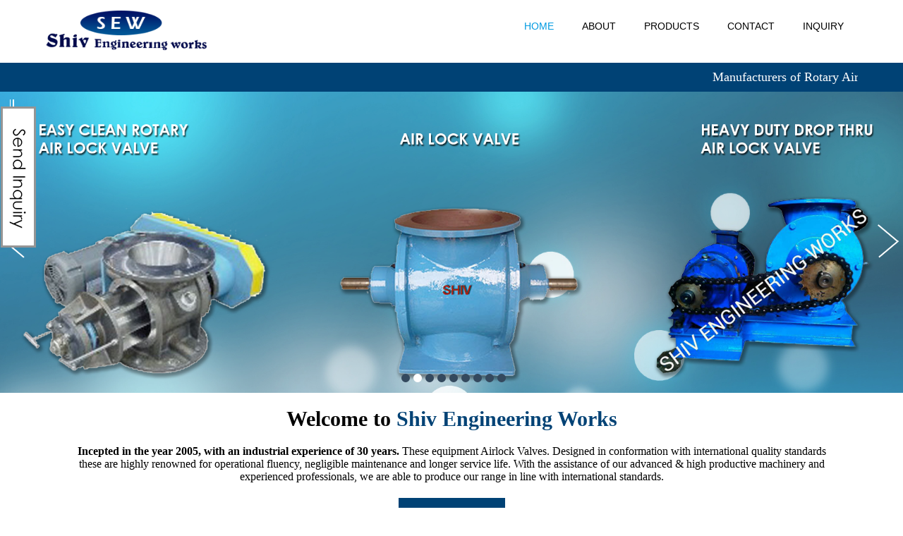

--- FILE ---
content_type: text/html
request_url: https://shivengworks.com/u_type_screw_conveyor.html
body_size: 26186
content:
<!DOCTYPE>
<html xmlns="http://www.w3.org/1999/xhtml">
<head>

<title>Rotary Valves | Rotary Airlock Valves | Rotary Feeder Manufacturers in Ahmedabad, Gujarat, India | Shiv Engineering Works </title>
	<meta name="description" content="Shiv Engineering Works are Manufacturers of Rotary Valves, Rotary Airlock Valves, Rotary Feeder in Ahmedabad, Gujarat, India to regulate the flow of dust, powder and granular products." />
	<link rel="canonical" href="https://shivengworks.com/" />
	<meta property="og:locale" content="en_IN" />
	<meta property="og:type" content="website" />
	<meta property="og:title" content="Rotary Valves | Rotary Airlock Valves | Rotary Feeder Manufacturers in Ahmedabad, Gujarat, India | Shiv Engineering Works" />
	<meta property="og:description" content="Shiv Engineering Works are Manufacturers of Rotary Valves, Rotary Airlock Valves, Rotary Feeder in Ahmedabad, Gujarat, India to regulate the flow of dust, powder and granular products." />
	<meta property="og:url" content="https://shivengworks.com/" />
	<meta property="og:site_name" content="https://shivengworks.com/" />

<meta http-equiv="Content-Type" content="text/html; charset=utf-8" />
<meta name="viewport" content="width=device-width, initial-scale=1.0">

<link id="page_favicon" href="images/favicon.ico" rel="icon" type="image/x-icon" />




<script>
  (function(i,s,o,g,r,a,m){i['GoogleAnalyticsObject']=r;i[r]=i[r]||function(){
  (i[r].q=i[r].q||[]).push(arguments)},i[r].l=1*new Date();a=s.createElement(o),
  m=s.getElementsByTagName(o)[0];a.async=1;a.src=g;m.parentNode.insertBefore(a,m)
  })(window,document,'script','https://www.google-analytics.com/analytics.js','ga');

  ga('create', 'UA-105314332-1', 'auto');
  ga('send', 'pageview');

</script>

<link href="shiv_engineering_works.css" rel="stylesheet" type="text/css" />
<link href="responsive.css" rel="stylesheet" type="text/css" />

 <link rel="stylesheet" href="styles.css">
   <script src="http://code.jquery.com/jquery-latest.min.js" type="text/javascript"></script>
   <script src="script.js"></script>
   
      <link rel="stylesheet" type="text/css" href="css/style_common.css" />
        <link rel="stylesheet" type="text/css" href="css/style1.css" />
        <link href='http://fonts.googleapis.com/css?family=Oswald' rel='stylesheet' type='text/css' />
   
   <link href="css/style.css" rel="stylesheet" type="text/css" />

<!-- Font Awesome CSS -->
<link href="css/font-awesome.css" rel="stylesheet" type="text/css" />

<!-- JS -->
<script src="http://code.jquery.com/jquery-latest.min.js" type="text/javascript"></script>
<script type="text/javascript" src="js/custom.js"></script>
   
   
   <link rel="stylesheet" type="text/css" href="engine1/style.css" />
	<script type="text/javascript" src="engine1/jquery.js"></script>
   
</head>



<body>
<div class="header">
  <div class="wrap">
    <div class="logo"><img src="images/logo.png" /></div>

    <div class="button">
    
    <div id='cssmenu'>
<ul>
   <li class="active"><a href='index.html'>Home</a></li>
   <li><a href='profile.html'>About</a></li>
   <li class='shas-sub'><a href='#'>Products</a>
      <ul>
         <li class='has-sub'><a href='rotary_airlock_valve.html'>Rotary Air Lock Valve</a>
            <ul>
               <li><a href='s_series.html'>S Series</a></li>
               <li><a href='h_series.html'>H Series</a></li>
               <li><a href='l_series.html'>L Series</a></li>
			    <li><a href='m_series.html'>M Series</a></li>
				 <li><a href='blow_thru_airlock_valve.html'>Blow Thru</a></li>
				  <li><a href='easy.html'>Easy / Quick Clean</a></li>
            </ul>
         </li>
        <li><a href='screw_conveyor.html'>Screw Conveyor</a>
		<ul>
               <li><a href='utype.html'>U Type</a></li>
               <li><a href='otype.html'>O Type (TUBULAR)</a></li>
               <li><a href='inclined.html'>INCLINED</a></li>
			    
            </ul>
		
		</li>
          <li><a href='multi_mill.html'>Multi Mill</a></li>
         <li><a href='bucket_elevator.html'>Bucket Elevator</a></li>
         <li><a href='dust_extractor.html'>Dust Extractor</a></li>
         
        
         <li><a href='belt_conveyor.html'>Cleated Belt Conveyor</a></li>
         <li><a href='vibro_shifter.html'>Vibrating Sifter / Vibrating Screen / Gyro Screen </a></li>
      </ul>
   </li>
   
   <li><a href='contact.html'>Contact</a></li>
   <li><a href='inquiry.html'>Inquiry</a></li>
</ul>
</div>
   
   
    <div class="clr"></div> 
    </div>
    <div class="language_select">
    
    <div id="google_translate_element"></div>
                        <script type="text/javascript">
function googleTranslateElementInit() {
  new google.translate.TranslateElement({
    pageLanguage: 'en',
    gaTrack: true,
    gaId: 'UA-32550241-1',
    layout: google.translate.TranslateElement.InlineLayout.SIMPLE
  }, 'google_translate_element');
}
                      </script>
                        <script src="//translate.google.com/translate_a/element.js?cb=googleTranslateElementInit" type="text/javascript"></script>
    
    </div>

  
  <div class="clr"></div>
  </div>
</div>
<div class="slogen">
  <div class="wrap">
  
  <marquee scrollamount="4" direction="left" behavior="scroll">Manufacturers of Rotary Air Lock Valves, Blow Thru Airlock Valve, Multi Mill, Bucket Elevator, Dust Extractor, PVC Pulverizer, Screw Conveyor, Cleated Belt Conveyor, Vibro Shifter.</marquee>
  
 <div class="clr"></div> 
  </div>
</div>
<div class="banner">

<div id="wowslider-container1">
	<div class="ws_images"><ul>
		<li><img src="data1/images/banner.png" alt="banner" title=" " id="wows1_0" alt="Airlock valve"/></li>
		<li><img src="data1/images/banner_2.png" alt="banner_2" title=" " id="wows1_1" alt="Airlock valve Manufacturers"/></li>
		<li><img src="data1/images/banner_3.png" alt="banner_3" title=" " id="wows1_2" alt="Rotary Airlock valve"/></li>
		<li><img src="data1/images/banner_4.png" alt="wowslider.com" title=" " id="wows1_3" alt="Rotary Airlock valve Manufacturers"/></li>
		<li><img src="data1/images/banner_5.png" alt="banner_5" title=" " id="wows1_4" alt="Airlock valve Manufacturers In India"/></li>
        <li><img src="data1/images/banner_6.png" alt="banner_6" title=" " id="wows1_5" alt="Rotary Airlock valve Manufacturers In India"/></li>
        <li><img src="data1/images/banner_7.png" alt="banner_7" title=" " id="wows1_6"/></li>
        <li><img src="data1/images/banner.jpg" alt="banner_8" title=" " id="wows1_7"/></li>
        <li><img src="data1/images/banner_9.png" alt="banner_9" title=" " id="wows1_8"/></li>
		<li><img src="data1/images/banner1.jpg" alt="banner_9" title=" " id="wows1_9"/></li>
		<li><img src="data1/images/banner5.jpg" alt="banner_9" title=" " id="wows1_10"/></li>
		<li><img src="data1/images/banner3.jpg" alt="banner_9" title=" " id="wows1_11"/></li>
		<li><img src="data1/images/banner4.jpg" alt="banner_9" title=" " id="wows1_12"/></li>
 
		
		
	</ul></div>
	<div class="ws_bullets"><div>
		<a href="#" title="banner"><span><img src="data1/tooltips/banner.png" alt="banner"/>1</span></a>
		<a href="#" title="banner_2"><span><img src="data1/tooltips/banner_2.png" alt="banner_2"/>2</span></a>
		<a href="#" title="banner_3"><span><img src="data1/tooltips/banner_3.png" alt="banner_3"/>3</span></a>
		<a href="#" title="banner_4"><span><img src="data1/tooltips/banner_4.png" alt="banner_4"/>4</span></a>
		<a href="#" title="banner_5"><span><img src="data1/tooltips/banner_5.png" alt="banner_5"/>5</span></a>
        <a href="#" title="banner_6"><span><img src="data1/tooltips/banner_6.png" alt="banner_6"/>6</span></a>
        <a href="#" title="banner_7"><span><img src="data1/tooltips/banner_7.png" alt="banner_7"/>7</span></a>
        <a href="#" title="banner_8"><span><img src="data1/tooltips/banner_8.png" alt="banner_8"/>8</span></a>
        <a href="#" title="banner_9"><span><img src="data1/tooltips/banner_9.png" alt="banner_9"/>9</span></a>
	</div></div><div class="ws_script" style="position:absolute;left:-99%"><a href="http://wowslider.com/vi">css slider</a> by WOWSlider.com v8.7</div>
	<div class="ws_shadow"></div>
	</div>	
	<script type="text/javascript" src="engine1/wowslider.js"></script>
	<script type="text/javascript" src="engine1/script.js"></script>

<div class="clr"></div>  
</div>
<div class="welcome_note" align="center">
<div class="wrap">
<h1><span>Welcome to</span> Shiv Engineering Works</h1>

<p><strong>Incepted in the year 2005, with an industrial experience of 30 years.</strong> These equipment Airlock Valves. Designed in conformation with international quality standards these are highly renowned for operational fluency, negligible maintenance and longer service life. With the assistance of our advanced & high productive machinery and experienced professionals, we are able to produce our range in line with international standards.</p>

<div class="read_more"><a href="profile.html">Read more...</a></div>


<div class="clr"></div>  
</div>
</div>
<div class="main_div">
  <div class="wrap">
  
    <div class="home_page_box">
      <div class="box_icon"><img src="images/team_icon.png" /></div>
      <h1>Our Team</h1> 
    <p>We are completely supported by an outstanding team and infrastructure   facility. The perfect combination of these two factors has helped us in   meeting with the huge requirements of the market within the stipulated   time frame.</p>
    <div class="clr"></div> 
    </div>
    
    
    <div class="home_page_box">
      <div class="box_icon"><img src="images/quality_icon.png" /></div>
      <h1>Our Quality</h1> 
    <p>At Shiv Engineering Works, quality has always been a major concern as we   know to attain cent percent satisfaction it is essential to bring forth   only superlative product range.</p>
    <div class="clr"></div> 
    </div>
    
    
   <div class="home_page_box">
      <div class="box_icon"><img src="images/vision_mission_icon.png" /></div>
      <h1>Our Vision - Mission</h1> 
    <p>We aim to offer our valued customers high-quality solutions at   affordable rates to help them enjoy their life to the fullest.</p>
    <div class="clr"></div> 
    </div>
  
  
  
  
  
<div class="clr"></div> 
  </div>


  <div class="wrap">
    <div class="product_div">

  <h1>Our Product Range</h1>
 
    <div class="product_box" align="center">
    <div class="view view-first">
        <img src="images/rotary_valve_iseries.png" />
                    <div class="mask">
                        <h2>Rotary Airlock Valve L Series</h2>
                      <p>&nbsp;</p>
                        <a href="l_series.html" class="info">Read More</a>
                    </div>
                    </div>
                    <div class="clr"></div> 
                   <h2>Rotary Airlock Valve L Series</h2> 
                    </div>
                    
    <div class="product_box" align="center">
    <div class="view view-first">
        <img src="images/rotary_valve_hseries.png" />
                    <div class="mask">
                        <h2>Rotary Airlock Valve H Series</h2>
                      <p>&nbsp;</p>
                        <a href="h_series.html" class="info">Read More</a>
                    </div>
                </div>
                
                <div class="clr"></div> 
                
       <h2>Rotary Airlock Valve H Series</h2> 
      </div>
      
      
      <div class="product_box" align="center">
      <div class="view view-first">
        <img src="images/rotary_valve_sseries.png" />
                    <div class="mask">
                        <h2>Rotary Airlock Valve S Series</h2>
                      <p>&nbsp;</p>
                        <a href="s_series.html" class="info">Read More</a>
                    </div>
                 </div>
      
             <div class="clr"></div> 
       <h2>Rotary Airlock Valve S Series</h2> 
      </div>
    
    <div class="product_box" align="center">
    <div class="view view-first">
        <img src="images/blow_thru_airlock_valve.png" />
                    <div class="mask">
                        <h2>Blow Thru Airlock Valve</h2>
                      <p>&nbsp;</p>
                        <a href="blow_thru_airlock_valve.html" class="info">Read More</a>
                    </div>
                   </div>
                   
                   <div class="clr"></div> 
                   
    <h2>Blow Thru Airlock Valve</h2> 
      </div>
    
    <div class="product_box" align="center">
     <div class="view view-first">
        <img src="images/bucket_elevator.png" />
                    <div class="mask">
                        <h2>Bucket Elevator</h2>
                      <p>&nbsp;</p>
                        <a href="bucket_elevator.html" class="info">Read More</a>
                    </div>
                    </div>
                    
                    <div class="clr"></div> 
                    
                     <h2>Bucket Elevator</h2> 
                    </div>
    
    
 
    
     <div class="product_box" align="center">
     <div class="view view-first">
        <img src="images/screw_conveyor.png" />
                    <div class="mask">
                        <h2>Screw Conveyor</h2>
                      <p>&nbsp;</p>
                        <a href="screw_conveyor.html" class="info">Read More</a>
                    </div>
                   </div>
                   
                   <div class="clr"></div> 
                   
                   <h2>Screw Conveyor</h2> 
                    </div>
    
    
    <div class="product_box" align="center">
     <div class="view view-first">
        <img src="images/multi_mill.png" />
                    <div class="mask">
                        <h2>Multi Mill</h2>
                      <p>&nbsp;</p>
                        <a href="multi_mill.html" class="info">Read More</a>
                    </div>
                   </div>
                   
                   <div class="clr"></div> 
                   
                 <h2>Multi Mill</h2> 
                    </div>
                    
     <div class="product_box" align="center">               
     <div class="view view-first">
        <img src="images/vibro_shifter.png" />
                    <div class="mask">
                        <h2>Vibro Shifter</h2>
                      <p>&nbsp;</p>
                        <a href="vibro_shifter.html" class="info">Read More</a>
                    </div>
                 </div>
                 
                 <div class="clr"></div> 
                 
         <h2>Vibro Shifter</h2> 
                    </div>
 
  <div class="clr"></div>
  </div>
  
  <div class="clr"></div>
  </div>
</div>
<div class="slider">
  <div class="wrap">
  
  <h1>Our Client List</h1>
  
  <iframe allowtransparency="true" frameborder="0" height="120" scrolling="no" src="slider.html" width="100%"></iframe>
  
  
  </div>
</div>




<div class="footer">
  <div class="wrap">
    <div class="footer_link footer-left">
    <h1>Links</h1>
    <ul>
    <li><a href="index.html">Home</a></li>
    <li><a href="profile.html">About Us</a></li>
    <li><a href="contact.html">Contact</a></li>
    <li><a href="inquiry.html">Inquiry</a></li>
    </ul>
   <div class="clr"></div>  
    </div>
    
    
    <div class="product_list footer-left">
    <h1>Product List</h1>
     
     <ul>
        
               <li><a href='s_series.html'>S Series</a></li>
               <li><a href='h_series.html'>H Series</a></li>
               <li><a href='l_series.html'>L Series</a></li>
         
         <li><a href='blow_thru_airlock_valve.html'>Blow Thru Airlock Valve</a>
            <!--<ul>
               <li><a href='#'>Sub Product</a></li>
               <li><a href='#'>Sub Product</a></li>
            </ul>-->
         </li>
         <li><a href='multi_mill.html'>Multi Mill</a></li>
         <li><a href='bucket_elevator.html'>Bucket Elevator</a></li>
         <li><a href='dust_extractor.html'>Dust Extractor</a></li>
         
         <li><a href='screw_conveyor.html'>Screw Conveyor</a></li>
         <li><a href='belt_conveyor.html'>Cleated Belt Conveyor</a></li>
         <li><a href='vibro_shifter.html'>Vibro Shifter</a></li>
      </ul>
     
     
    
    <div class="clr"></div> 
    </div>
    <div class="footer_contact footer-left">
    <h1>Contact Detail</h1>
    <p><strong>MOBOLE NO:</strong></p>
    <p>+91 94265 79245</p>
    
    <p><strong>EMAIL ID:</strong></p>
    <p>amitchavda10@gmail.com</p>
    
    <div class="clr"></div>  
    
    </div>
    <div class="socia_media footer-left">
    <h1>Social Media</h1>
    
    <section id="container">
<!-- Style 2 -->
<div id="menu-wrap">

		<div class="menu-item">
			<span id="active" class="icon fa fa-facebook"></span>
			<a id="hover" class="text" href="https://www.facebook.com/rotaryairlockvalve"><i class="fa fa-facebook"></i></a>
		</div><!-- Menu Item -->
        
		<div class="menu-item">
			<span id="active" class="icon fa fa-twitter"></span>
			<a id="hover" class="text" href="#"><i class="fa fa-twitter"></i></a>
		</div><!-- Menu Item -->
 
        
		<div class="menu-item">
			<span id="active" class="icon fa fa-linkedin"></span>
			<a id="hover" class="text" href="#"><i class="fa fa-linkedin"></i></a>
		</div><!-- Menu Item -->
		<a href="https://www.freecounterstat.com" title="page counter"><img src="https://counter6.wheredoyoucomefrom.ovh/private/freecounterstat.php?c=gtw29qy2l77l37awg28bz9mp5dw76ef7" border="0" title="page counter" alt="page counter"></a>
        

</div><!-- Menu Wrap -->
</section>
    
    <div class="clr"></div> 
    </div>
    
 <div class="clr"></div> 
  </div>
</div>
<div class="footer_bottom">
<div class="wrap">
<div class="shreya_infosoft"><a href="#">Designed By Shreya Infosoft</a></div>
  <div class="copyright">Copyright &copy; 2017. Shiv Engineering Works. all right reserved.</div>
<div class="clr"></div> 
</div>
</div>



<link rel="stylesheet" type="text/css" href="pushmenu.css" />
<link href="http://netdna.bootstrapcdn.com/font-awesome/4.0.3/css/font-awesome.css" rel="stylesheet">
<link href='http://fonts.googleapis.com/css?family=Rosario:400,700' rel='stylesheet' type='text/css'>
<!----<script src="pushmenu.js" type="text/javascript"></script>-->

<!-------<script>

jQuery(function(){ // on DOM load

	menu1 = new pushmenu({  // initialize menu example
		menuid: 'pushmenu1',
		position: 'right',
		marginoffset: 0,
		revealamt: -8,
		onopenclose:function(state){
			//console.log(state) //"open" or "closed"
		}
	})


})</script>------->





<nav id="pushmenu1" class="pushmenu">

	<div class="closebutton fa fa-plus-circle" title="Close Menu"></div>

<div class="col span_2_of_3" style="width:90%">
				  <div class="contact-form">
				  	<h2>Send Us Inquiry</h2>
					   <form action="mail1.php" method="post" name="contact_form" id="contact_form" onsubmit="return evalid()">
        <h3><strong>Your Name</strong></h3>
        <div class="contact_Detail" ><strong>
          <input type="text" name="fname" size="20"  border="0" id="text1" required="required" />
        </strong></div>
        <br />
        
        <h3><strong>Company Name</strong></h3>
        <div class="contact_Detail" ><strong>
          <input type="text" name="company" size="20"  border="0" id="text1" required="required" />
        </strong></div>
        <br />
        
        <h3><strong>Your E-mail *</strong></h3>
        <div class="contact_Detail" ><strong>
          <input type="text" name="mail" size="20"  border="0" id="text1" required="required"  />
        </strong></div>
        <br />
        <!-- <div class="contact_font" style="width:150px;"><strong>City :</strong></div>
        <div class="contact_Detail" ><input name="city" type="text" size="20"  border="0"  id="text1"/></div>
        <br />
        <div class="contact_font" style="width:150px;"><strong>County :</strong></div>
        <div class="contact_Detail" ><input name="county" type="text" size="20"  border="0" id="text1" /></div><br />
        
        <div class="contact_font" style="width:150px;"><strong>Zip Code :</strong></div>
        <div class="contact_Detail" ><input type="text" name="zip" size="10"   border="0" id="text1"/></div><br />-->
        <h3><strong>Phone no :</strong></h3>
        <div class="contact_Detail" >
          <input name="phone" type="text" size="20" onkeypress="return numere(event)" onkeyup="return limitarelungime(this, 10)"   border="0" id="text1" required="required"  />
        </div>
        <br />
        <!--        <div class="contact_font" style="width:150px;"><strong>Message Priority :</strong></div>
        <div class="contact_Detail" ><select name="mpriority"  border="0" id="text1">
                          <option selected="selected">Normal</option>
                          <option>Low</option>
                          <option>High</option>
                          <option>Urgent</option>
                        </select></div><br />
        <div class="contact_font" style="width:150px;"><strong>Subject * :</strong></div>
        <div class="contact_Detail" ><input name="subject" type="text" size="20"   border="0" id="text1"/></div><br />-->
        <h3><strong>Message * :</strong></h3>
        <div class="contact_Detail" >
          <textarea name="message" onkeyup="return limitarelungime(this, 255)"  cols="25" rows="10"  border="0" style="height:100px;" id="text1" required="required" ></textarea>
        </div>
        <br />
        <!--<div class="contact_font" style="width:150px;"><strong>Security Code * :</strong></div>
        <div class="contact_Detail" ><img src="captcha_code_file.php?rand=<?php echo rand(); ?>" name="captchaimg" id='captchaimg' />
                          <input type="text" name="6_letters_code" id="6_letters_code" class="input_code_box"/>
                          <small class="main_text">Can't read the image? click <a href='javascript: refreshCaptcha();'>here</a> to refresh</small></div><br /><br />-->
        <div align="center" ><strong>
          <input type="submit" name="Submit" value="Submit" class="submit"  />
          &nbsp;
          <input type="reset" name="reset" value="Reset"  class="submit" />
        </strong></div>
      </form>
				  </div>
  </div>
	
</nav>

<div class="menutoggler"><img src="images/feedback.gif" /></div>


<nav  class="pushmenu rock right open" style="top: 0px;  z-index: 1000; transition-duration: 100ms; right: 0px;">

	<div class="closebutton fa fa-plus-circle" title="Close Menu"></div>

<div class="col span_2_of_3" style="width:90%">
				  <div class="contact-form">
				  	<h2>Send Us Inquiry</h2>
					   <form action="mail1.php" method="post" name="contact_form" id="contact_form" onsubmit="return evalid()">
        <h3><strong>Your Name</strong></h3>
        <div class="contact_Detail"><strong>
          <input type="text" name="fname" size="20" border="0" id="text1" required="required">
        </strong></div>
        <br>
        
        <h3><strong>Company Name</strong></h3>
        <div class="contact_Detail"><strong>
          <input type="text" name="company" size="20" border="0" id="text1" required="required">
        </strong></div>
        <br>
        
        <h3><strong>Your E-mail *</strong></h3>
        <div class="contact_Detail"><strong>
          <input type="text" name="mail" size="20" border="0" id="text1" required="required">
        </strong></div>
        <br>
        <!-- <div class="contact_font" style="width:150px;"><strong>City :</strong></div>
        <div class="contact_Detail" ><input name="city" type="text" size="20"  border="0"  id="text1"/></div>
        <br />
        <div class="contact_font" style="width:150px;"><strong>County :</strong></div>
        <div class="contact_Detail" ><input name="county" type="text" size="20"  border="0" id="text1" /></div><br />
        
        <div class="contact_font" style="width:150px;"><strong>Zip Code :</strong></div>
        <div class="contact_Detail" ><input type="text" name="zip" size="10"   border="0" id="text1"/></div><br />-->
        <h3><strong>Phone no :</strong></h3>
        <div class="contact_Detail">
          <input name="phone" type="text" size="20" onkeypress="return numere(event)" onkeyup="return limitarelungime(this, 10)" border="0" id="text1" required="required">
        </div>
        <br>
        <!--        <div class="contact_font" style="width:150px;"><strong>Message Priority :</strong></div>
        <div class="contact_Detail" ><select name="mpriority"  border="0" id="text1">
                          <option selected="selected">Normal</option>
                          <option>Low</option>
                          <option>High</option>
                          <option>Urgent</option>
                        </select></div><br />
        <div class="contact_font" style="width:150px;"><strong>Subject * :</strong></div>
        <div class="contact_Detail" ><input name="subject" type="text" size="20"   border="0" id="text1"/></div><br />-->
        <h3><strong>Message * :</strong></h3>
        <div class="contact_Detail">
          <textarea name="message" onkeyup="return limitarelungime(this, 255)" cols="25" rows="10" border="0" style="height:100px;" id="text1" required="required"></textarea>
        </div>
        <br>
        <!--<div class="contact_font" style="width:150px;"><strong>Security Code * :</strong></div>
        <div class="contact_Detail" ><img src="captcha_code_file.php?rand=<?php echo rand(); ?>" name="captchaimg" id='captchaimg' />
                          <input type="text" name="6_letters_code" id="6_letters_code" class="input_code_box"/>
                          <small class="main_text">Can't read the image? click <a href='javascript: refreshCaptcha();'>here</a> to refresh</small></div><br /><br />-->
        <div align="center"><strong>
          <input type="submit" name="Submit" value="Submit" class="submit">
          &nbsp;
          <input type="reset" name="reset" value="Reset" class="submit">
        </strong></div>
      </form>
				  </div>
  </div>
	
</nav>





</body>
</html>


--- FILE ---
content_type: text/html
request_url: https://shivengworks.com/slider.html
body_size: 3361
content:
<html>
<head>
    <meta http-equiv="content-type" content="text/html; charset=ISO-8859-1">

    <script>



var pic = new Array()

function banner(name, width, link){
	this.name = name
	this.width = width
	this.link = link
   }

pic[0] = new banner('images/slider/1.png',150,'')
pic[1] = new banner('images/slider/2.png',150,'')
pic[2] = new banner('images/slider/3.png',150,'')
pic[3] = new banner('images/slider/4.png',150,'')
pic[4] = new banner('images/slider/5.png',150,'')
pic[5] = new banner('images/slider/6.png',150,'')
pic[6] = new banner('images/slider/7.png',150,'')
pic[7] = new banner('images/slider/8.png',150,'')
pic[8] = new banner('images/slider/9.png',150,'')
pic[9] = new banner('images/slider/10.png',150,'')
pic[10] = new banner('images/slider/11.png',150,'')
pic[11] = new banner('images/slider/12.png',150,'')
pic[12] = new banner('images/slider/13.png',150,'')
pic[13] = new banner('images/slider/14.png',150,'')
pic[14] = new banner('images/slider/15.png',150,'')
pic[15] = new banner('images/slider/16.png',150,'')
pic[16] = new banner('images/slider/17.png',150,'')
pic[17] = new banner('images/slider/18.png',150,'')
pic[18] = new banner('images/slider/19.png',150,'')
pic[19] = new banner('images/slider/20.png',150,'')
pic[20] = new banner('images/slider/21.png',150,'')
pic[21] = new banner('images/slider/22.png',150,'')
pic[22] = new banner('images/slider/23.png',150,'')
pic[23] = new banner('images/slider/24.png',150,'')
pic[24] = new banner('images/slider/25.png',150,'')
pic[25] = new banner('images/slider/26.png',150,'')
pic[26] = new banner('images/slider/27.png',150,'')
pic[27] = new banner('images/slider/28.png',150,'')
pic[28] = new banner('images/slider/29.png',150,'')
pic[29] = new banner('images/slider/30.png',150,'')






var speed = 15

var kk = pic.length
var ii
var hhh
var nnn
var myInterval
var myPause
var mode = 0


var imgArray = new Array(kk)
var myLeft = new Array(kk)

for (ii=0;ii<kk;ii++){
imgArray[ii] = new Image()
imgArray[ii].src = pic[ii].name
imgArray[ii].width = pic[ii].width

	hhh=0 
	for (nnn=0;nnn<ii;nnn++){
		hhh=hhh+pic[nnn].width
	}
	myLeft[ii] = hhh
}

function ready(){
	for (ii=0;ii<kk;ii++){ 
		if (document.images[ii].complete == false){
			return false	
			break
		}
	}
return true
}


function startScrolling(){
	if (ready() == true){		
		window.clearInterval(myPause)
		myInterval = setInterval("autoScroll()",speed)	
	}
}	
	

function autoScroll(){
	for (ii=0;ii<kk;ii++){
		myLeft[ii] = myLeft[ii] - 1
		
	if (myLeft[ii] == -(pic[ii].width)){
		hhh = 0
		for (nnn=0;nnn<kk;nnn++){
			if (nnn!=ii){
				hhh = hhh + pic[nnn].width
			}			
		}
		myLeft[ii] =  hhh
	}
		
				
		document.images[ii].style.left = myLeft[ii]
	}
	mode = 1
}

function stop(){
	if (mode == 1){
		window.clearInterval(myInterval)
	}
	if (mode == 0){
		window.clearInterval(myPause)
	}	
}

function go(){
	if (mode == 1){
		myInterval = setInterval("autoScroll()",speed)
	}
	if (mode == 0){
		myPause = setInterval("startScrolling()",3000)
	}	
}

myPause = setInterval("startScrolling()",3000)
    </script>

</head>
<body bgcolor="#ffffff">

    <script>
for (ii=0;ii<kk;ii++){
document.write('<img space=0 hspace=0 vspace=0 border=0 height=120 style=position:absolute;top:0;left:' + myLeft[ii]  + '; src=' + pic[ii].name + ' onMouseOver=stop() onMouseOut=go()>')
}
    </script>

</body>
</html>

--- FILE ---
content_type: text/css
request_url: https://shivengworks.com/shiv_engineering_works.css
body_size: 8997
content:
@charset "utf-8";

body{ margin:0px;}

.clr{ clear:both}

img{ max-width:100%;}

.header {
	margin: 0px;
	padding: 0px;
	height: auto;
	width: 100%;
}
.wrap {
	padding: 0px;
	height: auto;
	width: 1300px;
	margin-top: 0px;
	margin-right: auto;
	margin-bottom: 0px;
	margin-left: auto;

}
.logo {
	margin: 0px;
	margin-top:10px;
	padding: 0px;
	float: left;
	height: auto;
	width: 20%;
}
.button {
	margin: 0px;
	padding: 0px;
	float: right;
	height: auto;
	width: 60%;
	margin-top:10px;
}

#cssmenu {
  
    margin-right: 0 !important;
}

.language_select {
	padding: 0px;
	float: right;
	height: auto;
	width: 25%;
	margin-top: 15px;
	margin-right: 0px;
	margin-bottom: 0px;
	margin-left: 0px;
	text-align:right;
}
.slogen {
	background-color: #004275;
	margin: 0px;
	margin-top:10px;
	padding:10px 0px 10px 0px;
	height: auto;
	width: 100%;
	font-family: "Century Gothic";
	font-size: 18px;
	color: #fff;
	text-decoration: none;
	
}
.banner {
	margin: 0px;
	padding: 0px;
	height: auto;
	width: 100%;
}
.welcome_note {
	margin: 0px;
	padding: 0px;
	height: auto;
	width: 100%;
	padding-bottom:20px;
}
.welcome_note h1{ font-family:Century Gothic; font-size:30px; color:#004275; text-align:center;}
.welcome_note h1 span { color:#000;}

.welcome_note p{ font-family:Century Gothic; font-size:16px; color:#000; text-align:center; padding-left:35px;
 padding-right:35px; padding-bottom:20px;}

.read_more a{
	padding: 15px 35px 15px 35px;
	height: auto;
	width: auto;
	background-color: #004275;
	margin-top: 15px;
	margin-right: 0px;
	margin-bottom: 0px;
	margin-left: 0px;
	font-family: "Century Gothic";
	font-size: 16px;
	color: #fff;
	text-decoration: none;
}
.read_more a:hover{ background-color:#000;}

.main_div {
	margin: 0px;
	padding: 0px;
	height: auto;
	width: 100%;
}
.home_page_box {
	padding: 0px;
	float: left;
	height: 250px;
	width: 31%;
	margin-top:50px;
	margin-right: 0px;
	margin-bottom: 0px;
	margin-left: 0px;
	margin-left:20px;
	border:#ccc thin solid;
}

.home_page_box:hover { border:#0078d4 thin solid;}
.box_icon {
	padding: 0px;
	height: auto;
	width: 25%;
	margin-top: 0px;
	margin-right: auto;
	margin-bottom: 0px;
	margin-left: auto;
}
.home_page_box p{font-family:Century Gothic; font-size:16px; color:#000; text-align:center;}

.home_page_box h1{font-family:Century Gothic; font-size:25px; color:#004275; text-align:center; margin:0px;}


.product_div {
	padding: 0px;
	height: auto;
	width: 100%;
	margin-top: 20px;
	margin-right: 0px;
	margin-bottom: 0px;
	margin-left: 0px;
}
.product_div  h1{font-family:Century Gothic; font-size:30px; color:#004275; text-align:center;}


.product_box {
	padding: 0px;
	float: left;
	width: 32%;
	margin-top: 25px;
	margin-right: 0px;
	margin-bottom: 0px;
	margin-left: 0px;
}
.product_box h2{font-family:Century Gothic; font-size:20px; color:#000; text-align:left; margin:0px; margin-left:30px; padding:15px; background-color:#e1e1e1; border-left:#004275 5px solid;}


.footer {
	padding: 0px;
	height:auto;
	width: 100%;
	margin-top: 15px;
	margin-right: 0px;
	margin-bottom: 0px;
	margin-left: 0px;
	background-color: #191919;
}
.footer_link {
	margin: 0px;
	padding: 0px;
	float: left;
	height: auto;
	width: 20%;
}
.footer_link h1{ font-family:Century Gothic; font-size:24px; color:#fff; text-align:left; font-weight:normal}
.footer_link ul{ list-style:none;}
.footer_link li { display:block;}

.footer_link a{ font-family:Century Gothic; display:block; float:left; text-align:left; margin:0px; padding-top:8px; color:#fff; text-decoration:none; width:95%;}
.footer_link a:hover{ color:#0CF;}


.product_list {
	margin: 0px;
	padding: 0px;
	float: left;
	height: auto;
	width: 40%;
}

.product_list h1{ font-family:Century Gothic; font-size:24px; color:#fff; text-align:left; font-weight:normal}
.product_list ul{ list-style:none;}
.product_list li { display:block;}

.product_list a{ font-family:Century Gothic; display:block; float:left; text-align:left; margin:0px; padding-top:8px; color:#fff; text-decoration:none; width:45%;}
.product_list a:hover{ color:#0CF;}.footer_contact {
	margin: 0px;
	padding: 0px;
	float: left;
	height: auto;
	width: 20%;
}
.footer_contact h1 { font-family:Century Gothic; font-size:24px; color:#fff; text-align:left; font-weight:normal}
.footer_contact p{font-family:Century Gothic; font-size:16px; color:#fff; text-align:left;}

.socia_media {
	margin: 0px;
	padding: 0px;
	float: left;
	height: auto;
	width: 20%;
}

.socia_media h1 { font-family:Century Gothic; font-size:24px; color:#fff; text-align:left; font-weight:normal}
.footer_bottom {
	margin: 0px;
	padding: 0px;
	width: 100%;
	border-top: thin solid #666;
	background-color:#191919;
}
.shreya_infosoft a{
	padding: 0px;
	float: left;
	height: auto;
	width: 35%;
	margin-top: 10px;
	margin-right: 0px;
	margin-bottom: 0px;
	margin-left: 0px;
	font-family: "Century Gothic";
	font-size: 15px;
	color: #fff;
	text-decoration: none;
}

.shreya_infosoft a:hover{ color:#00a8ff; text-decoration:none;}

.copyright {
	padding: 0px;
	float: right;
	height: auto;
	width: 30%;
	margin-top: 10px;
	margin-right: 0px;
	margin-bottom: 0px;
	margin-left: 0px;
	font-family: "Century Gothic";
	font-size: 13px;
	color: #00a8ff;
	text-decoration: none;
}


.contact_div {
	margin: 0px;
	margin-top:80px;
	padding: 0px;
	float: left;
	height:auto;
	width: 40%;
	
}
.contact_div h2{ width:100%; float:left; font-family:Century Gothic; font-size:17px; text-align:center; margin:0px;}
.contact_div p{ width:auto; padding-left:15px; padding-right:15px; font-size:17px; font-family:Calibri; text-align:center;}

.contact_image {
	margin: 0px;
	padding: 0px;
	float: right;
	height: auto;
	width: 50%;
}
.map_div {
	padding: 0px;
	height: auto;
	width: 95%;
	margin-top: 0px;
	margin-right: auto;
	margin-bottom: 0px;
	margin-left: auto;
}
.map_div h1{width:100%; float:left; font-family:Century Gothic; color:#000; font-size:24px; text-align:left; border-bottom:#ccc thin solid;}.inquiry_div {
	margin: 0px;
	padding: 0px;
	float: left;
	height: auto;
	width: 95%;
}

.inquiry_div h1{width:100%; float:left; font-family:Calibri; font-size:30px; color:#c60000; text-align:center; border-bottom:#ccc thin solid;}
.inquiry_div h3{width:100%; float:left; font-family:Century Gothic; color:#000; font-size:18px; text-align:left;}

.submit{ width:auto; height:auto; background-color:#a30000; border:#FFF 3px solid; box-shadow:#000 0 0 2px; text-align:center; font-family:Century Gothic; font-size:18px; font-style:italic; color:#fff; padding:8px 30px 8px 30px; cursor:pointer;}

.submit:hover{ width:auto; height:auto; background-color:#e70000; border:#FFF 3px solid; box-shadow:#000 0 0 2px; text-align:center; font-family:Century Gothic; font-size:18px; font-style:italic; color:#fff;}


#text1 {
    border: 1px solid #0054df;
    height: 30px;
    width: 90%;
    box-shadow: 0 0 12px rgb(0, 84, 223) inset;
    transition: 500ms all ease;
    padding: 3px 3px 3px 3px;
}

#text1:hover,
#text1:focus {
    width: 90%;
    transition: 500ms all ease;
    /*
    background-size: 25px 25px;
    background-position: 96% 62%;
    padding: 3px 32px 3px 3px;*/
	box-shadow:#ccc 0 0 15px;
}

.profile_div { width:100%;}
.profile_div h1{ font-family:Century Gothic; color:#0077c2; font-size:25px; float:left; width:95%; padding:5px; background-color:#dfdfdf}

.profile_div p{  font-family:Century Gothic; font-size:16px; color:#000; text-align:justify; width:95%;}
.profile_div ul li{ font-family:Century Gothic; font-size:16px; color:#000; text-align:justify; width:95%;}

.product_div h1{ font-family:Century Gothic; font-size:22px; color:#000; text-align:left; width:95%; background-color:#ebebeb; border-left:#004e8a 10px solid; padding:8px; }.product_image {
	padding: 0px;
	float: left;
	height: auto;
	width:23%;
	margin-top: 20px;
	margin-right: 0px;
	margin-bottom: 0px;
	margin-left: 10px;
}
.product_details {
	padding: 0px;
	float: left;
	height: auto;
	width:95%;
	margin-top: 25px;
	margin-right: 0px;
	margin-bottom: 0px;
	margin-left: 0px;
}
.product_details h1{ font-family:Century Gothic; font-size:22px; color:#000; text-align:left; width:95%; background-color:#ebebeb; border-left:#004e8a 10px solid; padding:8px;}

.product_details p{font-family:Century Gothic; font-size:16px; color:#000; text-align:justify; width:95%;}
.product_details ul li{ font-family:Century Gothic; font-size:16px; color:#000; text-align:justify; width:95%;}

.product_details table{ width:90%; font-family:Century Gothic; font-size:16px; color:#000;
 text-align:left; float:left;}
 .product_details table h1{font-size:22px !important;
  border:none; margin:0px; color:#fff; background-color:#333; }
   .grey_colour { background-color:#dbdbdb;}
 .slider {
	padding: 0px;
	height: auto;
	width: 100%;
	margin-top: 20px;
	margin-right: 0px;
	margin-bottom: 0px;
	margin-left: 0px;
}

 .slider h1{ font-family:Century Gothic; font-size:22px; color:#000; text-align:left; width:95%; background-color:#ebebeb; border-left:#004e8a 10px solid; padding:8px; }

 

--- FILE ---
content_type: text/css
request_url: https://shivengworks.com/responsive.css
body_size: 3493
content:
@charset "utf-8";

@media only screen and (max-width:1280px) {
	
	.wrap { width:90%;}
	.home_page_box { height:auto; margin-left:5px;}
	
}

@media only screen and (max-width:980px) {
	
	.wrap { width:90%;}
	.home_page_box { height:auto; margin-left:5px;}
	.button{ width:90%;}
	.footer_link { width:45%;}
	.product_list { width:45%;}
	.footer_contact{ width:45%;}
	.socia_media { width:45%;}
	.copyright{ width:50%;}
}

@media only screen and (max-width:768px) {
	
	.wrap { width:100%;  flex-wrap: wrap;}
	.logo{ width:40%;}
	.home_page_box { height:auto; margin-left:5px; width:90%;}
	.button{ width:60%; box-sizing: border-box;}
	.footer_link { width:90%;}
	.product_list { width:90%;}
	.footer_contact{ width:90%;}
	.socia_media { width:90%;}
	.shreya_infosoft a{ width:90%;}
	.copyright{ width:90%; float:left;}
	.product_image {
	  width:45%;
    }
    
    
    
    
    #cssmenu {
      width: 51% !important;
    }

    .footer-left h1{
       margin-left: 39px;
     }
     .product_list a{
     	width: 100%;
     }
     .footer-left p {
       margin-left: 42px;
      }
      #container #menu-wrap{

      	text-align: left;
      }
      .shreya_infosoft a {
         margin: 1px 13px;
      }

      .copyright {
         margin: 0 12px;
      }

.product_box {
	padding: 0px;
	float: left;
	width: 90%;
	margin-top: 25px;
	margin-right: 0px;
	margin-bottom: 0px;
	margin-left: 0px;
}
#cssmenu{
	margin-right: 0px;
}
 .language_select {
       display: none !important;
     }
     
     
     #container #menu-wrap {
         
         text-align: left !important;
     }



.product_box h2{font-family:Century Gothic; font-size:20px; color:#000; text-align:left; margin:0px; margin-left:30px;}
}

@media only screen and (max-width:640px) {
	.welcome_note h1 { font-size:24px;}
	.product_image {
	width:90%;

}
	
}

@media only screen and (max-width:480px) {
	
	.welcome_note h1 { font-size:22px;}
	
	.product_details table{ width:90%; font-family:Century Gothic; font-size:14px; color:#000;
 text-align:left; float:left;}
 .product_details table h1{font-size:18px !important;
  border:none; margin:0px; color:#fff; background-color:#333; }
   .grey_colour { background-color:#dbdbdb;}
   
	 #cssmenu{
	 	    margin-right: 0px !important;
	 }
	  .language_select {
       display: none !important;
     }
     
     .wrap {
      
       width: 100%;
       flex-wrap: wrap;
      }
      #container #menu-wrap {
         
         text-align: left !important;
      }
     #container #menu-wrap {
         
         margin: 0px 0px 0px 0px !important;
     }
     
     .menutoggler.right {
    
       right: 20px !important;
    }
     
     .menutoggler.right {
    right: 20px !important;
    display: none !important;
  }
  
  #cssmenu {
      
      float: left !important;
      text-align: center !important;
  }


  #cssmenu .submenu-button::before {
    content: '';
    position: absolute;
    left: 63px !important;
    top: 26px;
    display: block;
    width: 11px;
    height: 1px;
    background: #000000;
    z-index: 99;
}

#cssmenu .submenu-button::after {
    content: '';
    position: absolute;
    top: 21px;
    left: 69px !important;
    display: block;
    width: 1px;
    height: 11px;
    background: #000000;
    z-index: 99;
}
#cssmenu ul ul li a {
    padding: 13px 0px 15px 0px !important;


  }
  
  #cssmenu .submenu-button {
      
      
  }
  #cssmenu .submenu-button {
     border-left: 0px solid rgba(120, 120, 120, 0.15);
  }
  
  
  
}

--- FILE ---
content_type: text/css
request_url: https://shivengworks.com/css/style.css
body_size: 3551
content:

#container {
	max-width:90%;
	height:auto;
	padding:10px;
	margin:20px auto 0px auto;
}


#container #menu-wrap {
	width:100%;
	height:auto;
	/*background:#FFF;*/
/*	border-bottom:#09F thin solid;
	border-bottom-width:3px;*/
	padding:0px 0px 0px 0px;
	margin:0px 0px 50px 0px;
	text-align:center;
	line-height:13px;
}

#container #menu-wrap .menu-item {
    width: 38px;
    height: 55px;
    display: inline-block;
    position: relative;
    overflow: hidden;
    border-radius: 3px;
	margin-left:20px;
}

#container #menu-wrap .menu-item i {
    width:100%;
	padding:7px 0px 5px 0px;
	border-radius:3px;
}

#container #menu-wrap .menu-item i.fa-facebook {
	background:#3B5998;
	color:#FFF;
}
#container #menu-wrap .menu-item i.fa-twitter {
	background:#44CCF6;
	color:#FFF;
}
#container #menu-wrap .menu-item i.fa-youtube {
	background:#CE332D;
	color:#FFF;
}
#container #menu-wrap .menu-item i.fa-linkedin {
	background:#0275B6;
	color:#FFF;
}
#container #menu-wrap .menu-item i.fa-google-plus {
	background:#D13F2D;
	color:#FFF;
}
#container #menu-wrap .menu-item i.fa-dribbble {
	background:#EA4C89;
	color:#FFF;
}
#container #menu-wrap .menu-item i.fa-pinterest-square {
	background:#CB2027;
	color:#FFF;
}
#container #menu-wrap .menu-item i.fa-stack-overflow {
	background:#FEA501;
	color:#FFF;
}
#container #menu-wrap .menu-item i.fa-tumblr {
	background:#274152;
	color:#FFF;
}
#container #menu-wrap .menu-item i.fa-instagram {
	background:#517FA3;
	color:#FFF;
}
#container #menu-wrap .menu-item i.fa-vimeo-square {
	background:#86C9EF;
	color:#FFF;
}
	
#container #menu-wrap .menu-item span {
	width:32px;
	height:32px;
    position: absolute;
    top: 0px;
    left: 0px;
    text-align: center;
    -webkit-transition: all 0.5s ease-in-out;
    -moz-transition: all 0.5s ease-in-out;
    -ms-transition: all 0.5s ease-in-out;
    -o-transition: all 0.5s ease-in-out;
    transition: all 0.5s ease-in-out;
    display: block;
	color:#445878;
	background:#F5F5F5;
	border-bottom:#CCC thin solid;
	border-bottom-width:3px;
}

#container #menu-wrap .menu-item span:hover {
    top: -29px;
	font-size:20px;
    -webkit-transition: all 0.3s ease-in-out;
    -moz-transition: all 0.3s ease-in-out;
    -ms-transition: all 0.3s ease-in-out;
    -o-transition: all 0.3s ease-in-out;
    transition: all 0.3s ease-in-out;
}

span.active {
	top:-20px !important;
	font-size:0px !important;
}

#container #menu-wrap .menu-item a {
	font-size:12px;
	color:#445878;
	text-decoration:none;
}

#container #menu-wrap .menu-item .text {
	text-decoration: none;
    font-size: 0px;
    padding:20px 0px 17px 0px;
    text-align: center;
	font-family:Arial, Helvetica, sans-serif;
	font-weight:normal;
    width: 100%;
    position: absolute;
    bottom: -54px;
    display: block;
	border-top:#FFF thin solid;
	border-top-width:3px;
     background-color: #FFF;
    -webkit-transition: all 0.3s ease-in-out;
    -moz-transition: all 0.3s ease-in-out;
    -ms-transition: all 0.3s ease-in-out;
    -o-transition: all 0.3s ease-in-out;
    transition: all 0.3s ease-in-out;
}

#container #menu-wrap .menu-item:hover > .text {
    bottom: 0;
	font-size:25px;
	padding:0px 0px 0px 0px;
    -webkit-transition: all 0.5s ease-in-out;
   -moz-transition: all 0.5s ease-in-out;
    -ms-transition: all 0.5s ease-in-out;
    -o-transition: all 0.5s ease-in-out;
    transition: all 0.5s ease-in-out;
	text-align:center;
}

#container #menu-wrap .menu-item .icon {
    width: 32px;
    height: 32px;
	padding:15px 9px 5px 4px;
	font-size:25px;
	text-align:center;
}

--- FILE ---
content_type: text/css
request_url: https://shivengworks.com/engine1/style.css
body_size: 12440
content:
/*
 *	generated by WOW Slider 8.7
 *	template Stream
 */
@import url(https://fonts.googleapis.com/css?family=PT+Sans&subset=latin,latin-ext);
#wowslider-container1 { 
	display: table;
	zoom: 1; 
	position: relative;
	width: 100%;
	max-width: 1800px;
	max-height:600px;
	/*margin:5px auto 12.5px;*/
	margin:0px;
	z-index:0;
	text-align:left; /* reset align=center */
	font-size: 10px;
	text-shadow: none; /* fix some user styles */

	/* reset box-sizing (to boostrap friendly) */
	-webkit-box-sizing: content-box;
	-moz-box-sizing: content-box;
	box-sizing: content-box; 
}
* html #wowslider-container1{ width:1800px }
#wowslider-container1 .ws_images ul{
	position:relative;
	width: 10000%; 
	height:100%;
	left:0;
	list-style:none;
	margin:0;
	padding:0;
	border-spacing:0;
	overflow: visible;
	/*table-layout:fixed;*/
}
#wowslider-container1 .ws_images ul li{
	position: relative;
	width:1%;
	height:100%;
	line-height:0; /*opera*/
	overflow: hidden;
	float:left;
	/*font-size:0;*/
	padding:0 0 0 0 !important;
	margin:0 0 0 0 !important;
}

#wowslider-container1 .ws_images{
	position: relative;
	left:0;
	top:0;
	height:100%;
	max-height:600px;
	max-width: 1800px;
	vertical-align: top;
	border:none;
	overflow: hidden;
}
#wowslider-container1 .ws_images ul a{
	width:100%;
	height:100%;
	max-height:600px;
	display:block;
	color:transparent;
}
#wowslider-container1 img{
	max-width: none !important;
}
#wowslider-container1 .ws_images .ws_list img,
#wowslider-container1 .ws_images > div > img{
	width:100%;
	border:none 0;
	max-width: none;
	padding:0;
	margin:0;
}
#wowslider-container1 .ws_images > div > img {
	max-height:600px;
}

#wowslider-container1 .ws_images iframe {
	position: absolute;
	z-index: -1;
}

#wowslider-container1 .ws-title > div {
	display: inline-block !important;
}

#wowslider-container1 a{ 
	text-decoration: none; 
	outline: none; 
	border: none; 
}

#wowslider-container1  .ws_bullets { 
	float: left;
	position:absolute;
	z-index:70;
}
#wowslider-container1  .ws_bullets div{
	position:relative;
	float:left;
	font-size: 0px;
}
/* compatibility with Joomla styles */
#wowslider-container1  .ws_bullets a {
	line-height: 0;
}

#wowslider-container1  .ws_script{
	display:none;
}
#wowslider-container1 sound, 
#wowslider-container1 object{
	position:absolute;
}

/* prevent some of users reset styles */
#wowslider-container1 .ws_effect {
	position: static;
	width: 100%;
	height: 100%;
}

#wowslider-container1 .ws_photoItem {
	border: 2em solid #fff;
	margin-left: -2em;
	margin-top: -2em;
}
#wowslider-container1 .ws_cube_side {
	background: #A6A5A9;
}


#wowslider-container1.ws_gestures {
	cursor: -webkit-grab;
	cursor: -moz-grab;
	cursor: url("[data-uri]"), move;
}
#wowslider-container1.ws_gestures.ws_grabbing {
	cursor: -webkit-grabbing;
	cursor: -moz-grabbing;
	cursor: url("[data-uri]"), move;
}

/* hide controls when video start play */
#wowslider-container1.ws_video_playing .ws_bullets,
#wowslider-container1.ws_video_playing .ws_fullscreen,
#wowslider-container1.ws_video_playing .ws_next,
#wowslider-container1.ws_video_playing .ws_prev {
	display: none;
}


/* youtube/vimeo buttons */
#wowslider-container1 .ws_video_btn {
	position: absolute;
	display: none;
	cursor: pointer;
	top: 0;
	left: 0;
	width: 100%;
	height: 100%;
	z-index: 55;
}
#wowslider-container1 .ws_video_btn.ws_youtube,
#wowslider-container1 .ws_video_btn.ws_vimeo {
	display: block;
}
#wowslider-container1 .ws_video_btn div {
	position: absolute;
	background-image: url(./playvideo.png);
	background-size: 200%;
	top: 50%;
	left: 50%;
	width: 7em;
	height: 5em;
	margin-left: -3.5em;
	margin-top: -2.5em;
}
#wowslider-container1 .ws_video_btn.ws_youtube div {
	background-position: 0 0;
}
#wowslider-container1 .ws_video_btn.ws_youtube:hover div {
	background-position: 100% 0;
}
#wowslider-container1 .ws_video_btn.ws_vimeo div {
	background-position: 0 100%;
}
#wowslider-container1 .ws_video_btn.ws_vimeo:hover div {
	background-position: 100% 100%;
}

#wowslider-container1 .ws_playpause.ws_hide {
	display: none !important;
}
#wowslider-container1  .ws_bullets { 
	padding: 15px 0; 
}
#wowslider-container1 .ws_bullets a { 
	width:12px;
	height:12px;
	border-radius: 50%;
	background: #34495E;
	float: left; 
	text-indent: -4000px; 
	position:relative;
	margin-left:5px;
	color:transparent;
}
#wowslider-container1 .ws_bullets a.ws_selbull{
	background: #ffffff;
	color:#ffffff;
}
#wowslider-container1 a.ws_next, #wowslider-container1 a.ws_prev {
	position: absolute;
	top: 50%;
	height: 7em;
	margin-top: -3.5em;
	width: 5em;
	z-index: 60;
}
#wowslider-container1 a.ws_next{
	right:0;
}

#wowslider-container1 a.ws_next span i:after,
#wowslider-container1 a.ws_next span b:after,
#wowslider-container1 a.ws_next span i:before,
#wowslider-container1 a.ws_next span b:before,
#wowslider-container1 a.ws_prev span i:after,
#wowslider-container1 a.ws_prev span b:after,
#wowslider-container1 a.ws_prev span i:before,
#wowslider-container1 a.ws_prev span b:before{
	content: '';
	position: absolute;
	width: 100%;
	height: .3em;
	background: #ffffff;
	top: 3.2em;
	-webkit-transition: .3s all ease-in-out;
	transition: .3s all ease-in-out;

	/* Fix  */
	-webkit-backface-visibility: hidden;
	backface-visibility: hidden;
	outline: 1px solid transparent;
}
#wowslider-container1 a.ws_next span b:after,
#wowslider-container1 a.ws_next span b:before,
#wowslider-container1 a.ws_prev span b:after,
#wowslider-container1 a.ws_prev span b:before{
	background: #34495E;
	width: 0;
}
#wowslider-container1 a.ws_next span i:after,
#wowslider-container1 a.ws_next span b:after,
#wowslider-container1 a.ws_prev span i:after,
#wowslider-container1 a.ws_prev span b:after{
	-webkit-transform: rotate(40deg);
	-ms-transform: rotate(40deg);
	transform: rotate(40deg);
}
#wowslider-container1 a.ws_next span i:before,
#wowslider-container1 a.ws_next span b:before,
#wowslider-container1 a.ws_prev span i:before,
#wowslider-container1 a.ws_prev span b:before{
	-webkit-transform: rotate(-40deg);
	-ms-transform: rotate(-40deg);
	transform: rotate(-40deg);
}

#wowslider-container1 a.ws_prev span i:after,
#wowslider-container1 a.ws_prev span i:before,
#wowslider-container1 a.ws_prev span b:after,
#wowslider-container1 a.ws_prev span b:before{
	-webkit-transform-origin: 0 0;
	-ms-transform-origin: 0 0;
	transform-origin: 0 0;
	left: 1em;
}
#wowslider-container1 a.ws_next span i:after,
#wowslider-container1 a.ws_next span i:before,
#wowslider-container1 a.ws_next span b:after,
#wowslider-container1 a.ws_next span b:before{
	-webkit-transform-origin: 100% 0;
	-ms-transform-origin: 100% 0;
	transform-origin: 100% 0;
	right: 1em;
}

#wowslider-container1 a.ws_next:hover span i:before,
#wowslider-container1 a.ws_next:hover span b:before,
#wowslider-container1 a.ws_prev:hover span i:before,
#wowslider-container1 a.ws_prev:hover span b:before{
	-webkit-transform: rotate(-30deg);
	-ms-transform: rotate(-30deg);
	transform: rotate(-30deg);
}
#wowslider-container1 a.ws_next:hover span i:after,
#wowslider-container1 a.ws_next:hover span b:after,
#wowslider-container1 a.ws_prev:hover span i:after,
#wowslider-container1 a.ws_prev:hover span b:after{
	-webkit-transform: rotate(30deg);
	-ms-transform: rotate(30deg);
	transform: rotate(30deg);
}
#wowslider-container1 a.ws_prev:hover span b:after,
#wowslider-container1 a.ws_prev:hover span b:before,
#wowslider-container1 a.ws_next:hover span b:after,
#wowslider-container1 a.ws_next:hover span b:before{
	width:100%;
}

/*playpause*/
#wowslider-container1 .ws_playpause {
    position: absolute;
    width: 3em;
    height: 2em;
    top: 1.5em;
    left: 0.5em;
    z-index: 59;
}

#wowslider-container1 .ws_pause span i, #wowslider-container1 .ws_pause span b{
	position: absolute;
  	width: 0.2em;
  	height: 2em;
  	background: #ffffff;
	-webkit-transition: background 300ms ease-in-out;
	transition: background 300ms ease-in-out;
}

#wowslider-container1 .ws_pause span i{
	left: 1.4em;
}

#wowslider-container1 .ws_pause span b{
	left: 2.1em;
}


#wowslider-container1 .ws_play span{
	border: solid transparent;
	position: absolute;
  	pointer-events: none;
	border-left-color: #ffffff;
	border-width: 10px;
	top: 0;
	left: 1.4em;
	-webkit-transition:  border-left-color 300ms ease-in-out;
	transition:  border-left-color 300ms ease-in-out;
}

#wowslider-container1 .ws_pause:hover span i, #wowslider-container1 .ws_pause:hover span b{
	background: #34495E;
}
#wowslider-container1 .ws_play:hover span{
	border-left-color: #34495E;
}
/* bottom center */
#wowslider-container1  .ws_bullets {
    bottom: 0px;
	left:50%;
}
#wowslider-container1  .ws_bullets div{
	left:-50%;
}
#wowslider-container1 .ws_bulframe span {
	visibility: visible;
	opacity: 1;
	position: absolute;
	width: 0;
	height: 0;
	border-left: 5px solid transparent;
	border-right: 5px solid transparent;
	border-top: 5px solid #ffffff;
	bottom: -5px;
	margin-left: -5px;
	left: 50%;
}#wowslider-container1 .ws-title{
	position: absolute;
	font: 1.8em 'PT Sans', sans-serif;	
	margin-right:10em;
	z-index: 50;
    color: #34495E;
	background: none;
	padding: 30px;
	bottom: 0px;
	top: auto;
	opacity: 1;
}
#wowslider-container1 .ws-title div,#wowslider-container1 .ws-title span{
	display:inline-block;
	background-color:#ffffff;
}
#wowslider-container1 .ws-title div{
	display:block;
	margin-top:0.5em;
	font-size: 0.8em;
	line-height: 1.15em;
	padding: 5px 20px;
}
#wowslider-container1 .ws-title span{
	font-size: 1.6em;
	padding: 10px 20px;
}#wowslider-container1 .ws_images > ul{
	animation: wsBasic 20s infinite;
	-moz-animation: wsBasic 20s infinite;
	-webkit-animation: wsBasic 20s infinite;
}
@keyframes wsBasic{0%{left:-0%} 10%{left:-0%} 20%{left:-100%} 30%{left:-100%} 40%{left:-200%} 50%{left:-200%} 60%{left:-300%} 70%{left:-300%} 80%{left:-400%} 90%{left:-400%} }
@-moz-keyframes wsBasic{0%{left:-0%} 10%{left:-0%} 20%{left:-100%} 30%{left:-100%} 40%{left:-200%} 50%{left:-200%} 60%{left:-300%} 70%{left:-300%} 80%{left:-400%} 90%{left:-400%} }
@-webkit-keyframes wsBasic{0%{left:-0%} 10%{left:-0%} 20%{left:-100%} 30%{left:-100%} 40%{left:-200%} 50%{left:-200%} 60%{left:-300%} 70%{left:-300%} 80%{left:-400%} 90%{left:-400%} }


* html #wowslider-container1 .ws_shadow{/*ie6*/
	background:none;
	filter:progid:DXImageTransform.Microsoft.AlphaImageLoader( src='engine1//bg.png', sizingMethod='scale');
}
*+html #wowslider-container1 .ws_shadow{/*ie7*/
	background:none;
	filter:progid:DXImageTransform.Microsoft.AlphaImageLoader( src='engine1//bg.png', sizingMethod='scale');
}
#wowslider-container1 .ws_bullets  a img{
	text-indent:0;
	display:block;
	bottom:15px;
	left:-72px;
	visibility:hidden;
	position:absolute;
    border: 5px solid #FFFFFF;
	max-width:none;
}
#wowslider-container1 .ws_bullets a:hover img{
	visibility:visible;
}

#wowslider-container1 .ws_bulframe div div{
	height:48px;
	overflow:visible;
	position:relative;
}
#wowslider-container1 .ws_bulframe div {
	left:0;
	overflow:hidden;
	position:relative;
	width:144px;
	background-color:#FFFFFF;
}
#wowslider-container1  .ws_bullets .ws_bulframe{
	display:none;
	bottom:18px;
	margin-left:6px;
	overflow:visible;
	position:absolute;
	cursor:pointer;
    border: 0px solid #FFFFFF;
}#wowslider-container1 .ws_bulframe div div{
	height: auto;
}

@media all and (max-width:760px) {
	#wowslider-container1 .ws_fullscreen {
		display: block;
	}
}
@media all and (max-width:400px){
	#wowslider-container1 .ws_controls,
	#wowslider-container1 .ws_bullets,
	#wowslider-container1 .ws_thumbs{
		display: none
	}
}

--- FILE ---
content_type: text/css
request_url: https://shivengworks.com/pushmenu.css
body_size: 3592
content:
@charset "utf-8";
#contentwrapper{ 
    position: relative;
    width: 100%;
    -moz-transition: left 100ms ease-in-out, right 100ms ease-in-out;
    -webkit-transition: left 100ms ease-in-out, right 100ms ease-in-out;
    transition: left 100ms ease-in-out, right 100ms ease-in-out;
}


.pushmenu{
 display:none;

}

nav.pushmenu.rock.right.open {
    display: none;
}
nav.pushmenu.rock.right.open.dipak {
    display: block;
}

.menutoggler { 
   /* font-size: 38px;*/
    /*font-weight: bold;*/
    position: fixed;
    background: transparent;
    top: 150px;
    text-shadow: 1px 1px 2px gray;
    left: 0;
    z-index: 500;
    padding:0px;
    /*background: #eee;*/
    border: 1px solid transparent;
    cursor: pointer;
}

.menutoggler.right{ 
   
    right: 20px !important;
}

.pushmenu{ /* shared class for horizontal push menu */
    background-color: #004275;
    color: #fff;
    width: 300px; /* default menu width */
    height: 100%;
    position: fixed;
    z-index: 1000;
    font-size: 16px;
    top: -100%;
    clear: both;
    display: block;
    visibility: 'hidden';
    overflow-y: auto;
    -moz-transition: all 100ms ease-in-out; /* Menu transition. Actual duration controlled by script */
    -webkit-transition: all 100ms ease-in-out;
    transition: all 100ms ease-in-out;
}

.pushmenu.left{ /* Additional push menu style when orientation is "left" */
    border-right: 4px solid black;
    box-shadow: 8px 0 5px rgba(174, 174, 174, 50);
}

.pushmenu.right{ /* Additional push menu style when orientation is "right" */
    border-left: 4px solid #999;
    box-shadow: -8px 0 5px rgba(0, 0, 0, .5);
    width: 300px;
}


.pushmenu .closebutton{ /* label button inside UL to close menu */
    position: absolute;
    right: 5px;
    top: 11px;
    cursor: pointer;
    font-size: 20px;
    text-align: center;
    -moz-transform: rotate(45deg);
    -webkit-transform: rotate(45deg);
    transform: rotate(45deg);
}

.pushmenu .closebutton:hover{
    color: lightyellow;
}


.pushmenu a{
color: white;
}

.pushmenu h2{
    color: #fff;
    margin-left: 0px;
    font-family: 'Rosario', sans-serif;
    font-size: 1.3em;
    letter-spacing: 5px;
    border-bottom: 1px solid #fff;
    padding-bottom: 3px;
    text-transform: uppercase;
}



.pushmenu ul.mainnav{ /* Push menu main UL style */
    padding: 0;
    margin: 0;
    list-style: none;
    font-family: 'Rosario', sans-serif;
    font-weight: bold;
}

.pushmenu ul.mainnav li{
    margin-bottom: 10px;
}

.pushmenu ul.mainnav a{
    font-size: 1.2em;
    padding: 13px;
    padding-left: 25px;
    display: block;
    color: white;
    text-decoration: none;
}

.pushmenu ul.mainnav a i{ /* Fontawesome icon style */
    margin-right: 5px;
}


.pushmenu  ul.mainnav a:hover{
    background: darkred;
    color: white;
}

.pushmenu.open + .menutoggler{ /* Style of menu toggler when menu is opened */
    opacity: 0.3;
}

.contact-form{ font-size:14px; color:#fff; font-family:Arial, Helvetica, sans-serif;}


 

  .textbox { 
    border: 1px solid #c4c4c4; 
    height: 25px; 
    width: 275px; 
    font-size: 13px; 
    padding: 4px 4px 4px 4px; 
    border-radius: 4px; 
    -moz-border-radius: 4px; 
    -webkit-border-radius: 4px; 
    box-shadow: 0px 0px 8px #d9d9d9; 
    -moz-box-shadow: 0px 0px 8px #d9d9d9; 
    -webkit-box-shadow: 0px 0px 8px #d9d9d9; 
} 
 
.textbox:focus { 
    outline: none; 
    border: 1px solid #7bc1f7; 
    box-shadow: 0px 0px 8px #7bc1f7; 
    -moz-box-shadow: 0px 0px 8px #7bc1f7; 
    -webkit-box-shadow: 0px 0px 8px #7bc1f7; 
} 



.cate_phone_font{ width:80%;}



--- FILE ---
content_type: text/javascript
request_url: https://shivengworks.com/js/custom.js
body_size: 435
content:
$( document ).ready(function() {
$('.menu-item').hover(function () {
    $('#active', this).toggleClass('active');
    $('#active', this).css({'display':'block'}); //adds context
});






    
 $('.menutoggler').on('click', function(e){
  
    $('.pushmenu').toggleClass("dipak");
	
	
    e.preventDefault();

    });
	
	
	$('.closebutton').on('click', function(e){
  
    $('.pushmenu').removeClass("dipak");
	});
















});

--- FILE ---
content_type: text/plain
request_url: https://www.google-analytics.com/j/collect?v=1&_v=j102&a=1887406446&t=pageview&_s=1&dl=https%3A%2F%2Fshivengworks.com%2Fu_type_screw_conveyor.html&ul=en-us%40posix&dt=Rotary%20Valves%20%7C%20Rotary%20Airlock%20Valves%20%7C%20Rotary%20Feeder%20Manufacturers%20in%20Ahmedabad%2C%20Gujarat%2C%20India%20%7C%20Shiv%20Engineering%20Works&sr=1280x720&vp=1280x720&_u=IEBAAEABAAAAACAAI~&jid=1496047950&gjid=1541228516&cid=1092095867.1768668345&tid=UA-105314332-1&_gid=100918483.1768668345&_r=1&_slc=1&z=1843254241
body_size: -450
content:
2,cG-MJYMJP13WG